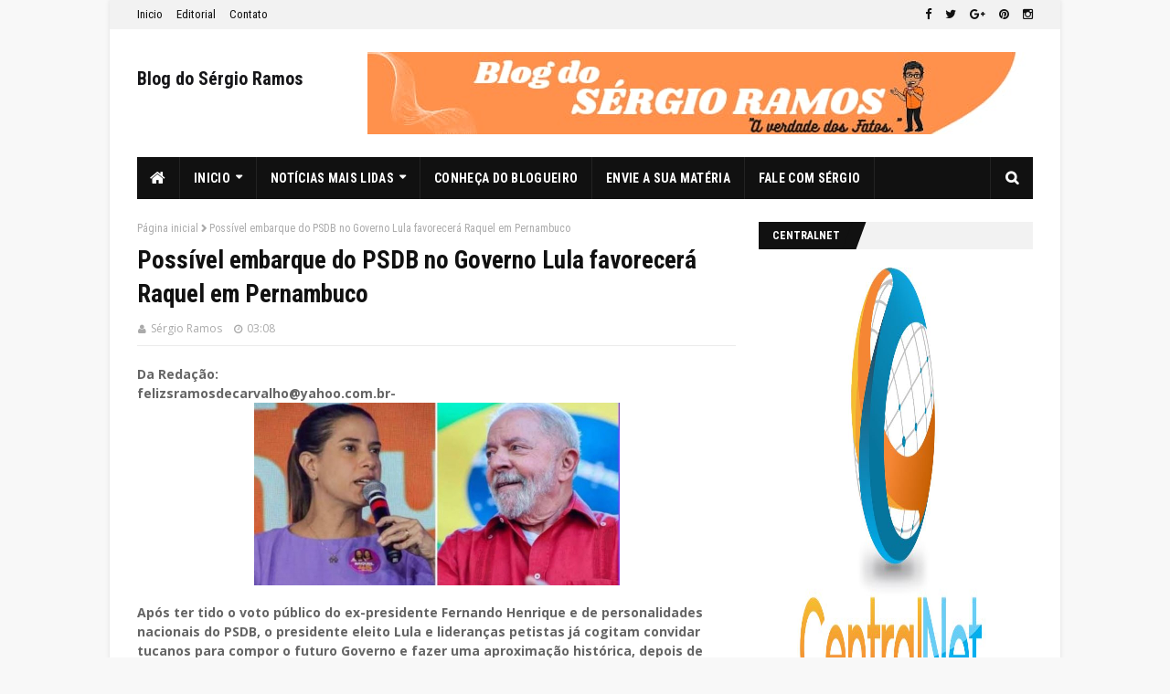

--- FILE ---
content_type: text/html; charset=UTF-8
request_url: http://www.sramos.net/b/stats?style=BLACK_TRANSPARENT&timeRange=ALL_TIME&token=APq4FmBXYRtEpqFKW5swm9ZhnPDd_CPHOi6YlS9HnTVzNnBCbLK3BZUI-9OL70xOP2NXUkCWGbkUO0CrE77mYEmovYorI8BIPA
body_size: 271
content:
{"total":2829952,"sparklineOptions":{"backgroundColor":{"fillOpacity":0.1,"fill":"#000000"},"series":[{"areaOpacity":0.3,"color":"#202020"}]},"sparklineData":[[0,38],[1,39],[2,87],[3,53],[4,49],[5,44],[6,38],[7,40],[8,52],[9,66],[10,63],[11,61],[12,88],[13,64],[14,59],[15,77],[16,66],[17,82],[18,80],[19,90],[20,99],[21,49],[22,67],[23,58],[24,74],[25,52],[26,68],[27,71],[28,73],[29,29]],"nextTickMs":163636}

--- FILE ---
content_type: text/javascript; charset=UTF-8
request_url: http://www.sramos.net/feeds/posts/default?max-results=5&start-index=7&alt=json-in-script&callback=jQuery1124044583060444251776_1768804230259&_=1768804230260
body_size: 9659
content:
// API callback
jQuery1124044583060444251776_1768804230259({"version":"1.0","encoding":"UTF-8","feed":{"xmlns":"http://www.w3.org/2005/Atom","xmlns$openSearch":"http://a9.com/-/spec/opensearchrss/1.0/","xmlns$blogger":"http://schemas.google.com/blogger/2008","xmlns$georss":"http://www.georss.org/georss","xmlns$gd":"http://schemas.google.com/g/2005","xmlns$thr":"http://purl.org/syndication/thread/1.0","id":{"$t":"tag:blogger.com,1999:blog-3599701799799643451"},"updated":{"$t":"2026-01-18T16:52:48.947-08:00"},"title":{"type":"text","$t":"Blog do Sérgio Ramos"},"subtitle":{"type":"html","$t":""},"link":[{"rel":"http://schemas.google.com/g/2005#feed","type":"application/atom+xml","href":"http:\/\/www.sramos.net\/feeds\/posts\/default"},{"rel":"self","type":"application/atom+xml","href":"http:\/\/www.blogger.com\/feeds\/3599701799799643451\/posts\/default?alt=json-in-script\u0026start-index=7\u0026max-results=5"},{"rel":"alternate","type":"text/html","href":"http:\/\/www.sramos.net\/"},{"rel":"hub","href":"http://pubsubhubbub.appspot.com/"},{"rel":"previous","type":"application/atom+xml","href":"http:\/\/www.blogger.com\/feeds\/3599701799799643451\/posts\/default?alt=json-in-script\u0026start-index=2\u0026max-results=5"},{"rel":"next","type":"application/atom+xml","href":"http:\/\/www.blogger.com\/feeds\/3599701799799643451\/posts\/default?alt=json-in-script\u0026start-index=12\u0026max-results=5"}],"author":[{"name":{"$t":"Sérgio Ramos"},"uri":{"$t":"http:\/\/www.blogger.com\/profile\/10380871267940120825"},"email":{"$t":"noreply@blogger.com"},"gd$image":{"rel":"http://schemas.google.com/g/2005#thumbnail","width":"24","height":"32","src":"\/\/blogger.googleusercontent.com\/img\/b\/R29vZ2xl\/AVvXsEi6jU0zuacX1B5G6sayCjULnIm6dDbkOcmkifihdxXvrsn4qiaoYKcjpKtwANIDaULvRXxA4I_TodHJuZ1xEESMD7vEjPTly4eJK-PwiBG3NlB3J-w4ylcFfa6etwIa\/s220\/Screenshot_20220201-103910-1.jpg"}}],"generator":{"version":"7.00","uri":"http://www.blogger.com","$t":"Blogger"},"openSearch$totalResults":{"$t":"8340"},"openSearch$startIndex":{"$t":"7"},"openSearch$itemsPerPage":{"$t":"5"},"entry":[{"id":{"$t":"tag:blogger.com,1999:blog-3599701799799643451.post-6177473101656533796"},"published":{"$t":"2026-01-14T07:36:16.949-08:00"},"updated":{"$t":"2026-01-14T07:44:22.967-08:00"},"title":{"type":"text","$t":"Para Beth Goulart, interpretar Maria é celebrar a força do feminino e a devoção cristã"},"content":{"type":"html","$t":"\u003Cb\u003EDa Redação\u0026nbsp;\u003C\/b\u003E\u003Cdiv\u003E\u003Cb\u003Efelizsramosdecarvalho@yahoo.com.br-\u003C\/b\u003E\u003C\/div\u003E\u003Cdiv\u003E\u003Cdiv\u003E\n  \u003Ca href=\"https:\/\/blogger.googleusercontent.com\/img\/a\/AVvXsEgiw4bcrnRZzfhaAOueKJg8IZSedZ9qKkzuTSeVFDTJQEsrRWJllfBfSGzATB2xFKRbRQaBWUeRkK8hxzqyr-lgB-unp1F8Dd1q4l3di5aJQBL8H_rBSzCs23IJ9oJGQUNJ0urh9AK9tPnxd0Bto5zr912zhxeodzlginz7tJnrCDDrlGsFig6MZGV9rg\"\u003E\n    \u003Cimg border=\"0\" src=\"https:\/\/blogger.googleusercontent.com\/img\/a\/AVvXsEgiw4bcrnRZzfhaAOueKJg8IZSedZ9qKkzuTSeVFDTJQEsrRWJllfBfSGzATB2xFKRbRQaBWUeRkK8hxzqyr-lgB-unp1F8Dd1q4l3di5aJQBL8H_rBSzCs23IJ9oJGQUNJ0urh9AK9tPnxd0Bto5zr912zhxeodzlginz7tJnrCDDrlGsFig6MZGV9rg\" width=\"400\"\u003E\n  \u003C\/a\u003E\n\u003C\/div\u003E\u003Cdiv\u003E\u003Cb\u003E\u003Cbr\u003E\u003C\/b\u003E\u003C\/div\u003E\u003Cdiv\u003E\u003Cb\u003E\"Um chamado de amor.\"\u0026nbsp; É assim que Beth Goulart define o desafio de interpretar Maria na Paixão de Cristo de Nova Jerusalém 2026. Ela conta que viver Maria é uma oportunidade de unir arte e espiritualidade, celebrando a força do feminino e a devoção cristã.\u003C\/b\u003E\u003C\/div\u003E\u003Cdiv\u003E\u003Cb\u003E\u003Cbr\u003E\u003C\/b\u003E\u003C\/div\u003E\u003Cdiv\u003E\u003Cb\u003EEm meio aos cenários monumentais da cidade-teatro, a atriz participou esta semana das gravações dos filmes promocionais do espetáculo e revelou que usará suas referências como mãe, avó e o legado de sua própria mãe para compor essa figura tão emblemática.\u003C\/b\u003E\u003C\/div\u003E\u003Cdiv\u003E\u003Cb\u003E\u003Cbr\u003E\u003C\/b\u003E\u003C\/div\u003E\u003Cdiv\u003E\u003Cb\u003EPara Beth Goulart, estrear no palco itinerante de Nova Jerusalém será uma experiência única, maravilhosa e inesquecível.\u0026nbsp; “Ter o céu como testemunha, sentir a energia da terra e das estrelas ao nosso lado, torna tudo um momento único de comunhão com a espiritualidade.”\u003C\/b\u003E\u003C\/div\u003E\u003Cdiv\u003E\u003Cdiv\u003E\n  \u003Ca href=\"https:\/\/blogger.googleusercontent.com\/img\/a\/AVvXsEhxWn9KnJF75hmQjCvWy18APFtQ5XiIROkHQ3LXyr-e2OkyK_T3F1o6BuI0gjonzjU4IJHrBn5atGhCnPdOnYTwSccJ06oLTeNSO9V7aaakHfnQGMxdiR-TeUnIHqUBswuH4hAj4lj3Gc1SK-8OB27fe8zsZVBnca4DEPeJGQK-km8Adi6uUt2sngk2_g\"\u003E\n    \u003Cimg border=\"0\" src=\"https:\/\/blogger.googleusercontent.com\/img\/a\/AVvXsEhxWn9KnJF75hmQjCvWy18APFtQ5XiIROkHQ3LXyr-e2OkyK_T3F1o6BuI0gjonzjU4IJHrBn5atGhCnPdOnYTwSccJ06oLTeNSO9V7aaakHfnQGMxdiR-TeUnIHqUBswuH4hAj4lj3Gc1SK-8OB27fe8zsZVBnca4DEPeJGQK-km8Adi6uUt2sngk2_g\" width=\"400\"\u003E\n  \u003C\/a\u003E\n\u003C\/div\u003E\u003Cb\u003EBeth Goulart e Dudu Azevedo MARIA E JESUS 1\u003C\/b\u003E\u003C\/div\u003E\u003Cdiv\u003E\u003Cb\u003E\u003Cbr\u003E\u003C\/b\u003E\u003C\/div\u003E\u003Cdiv\u003E\u003Cb\u003EAo lado de Dudu Azevedo (Jesus), Beth promete uma entrega emocionante sob o céu de Pernambuco.\u0026nbsp; Também estarão no espetáculo Marcelo Serrado (Pilatos) e Carlo Porto (Herodes).\u003C\/b\u003E\u003C\/div\u003E\u003Cdiv\u003E\u003Cb\u003E\u003Cbr\u003E\u003C\/b\u003E\u003C\/div\u003E\u003Cdiv\u003E\u003Cb\u003EA temporada 2026 da Paixão de Cristo de Nova Jerusalém será realizada de 28 de março a 4 de abril, em Fazenda Nova. Os ingressos já estão disponíveis e podem ser adquiridos no site oficial do evento www.novajerusalem.com.br.\u003C\/b\u003E\u003C\/div\u003E\u003C\/div\u003E\u003Cdiv\u003E\u003Cb\u003E\u003Cbr\u003E\u003C\/b\u003E\u003C\/div\u003E\u003Cdiv\u003E\u003Cb\u003EFonte: Mauro Gomes\u0026nbsp;\u003C\/b\u003E\u003C\/div\u003E\u003Cdiv\u003E\u003Cb\u003E14, de janeiro de 2026\u003C\/b\u003E\u003C\/div\u003E\u003Cdiv\u003E\u003Cb\u003EPor Sérgio Ramos\/Locutor e Blogueiro\u0026nbsp;\u003C\/b\u003E\u003C\/div\u003E\u003Cdiv\u003E\u003Cbr\u003E\u003C\/div\u003E"},"link":[{"rel":"replies","type":"application/atom+xml","href":"http:\/\/www.sramos.net\/feeds\/6177473101656533796\/comments\/default","title":"Postar comentários"},{"rel":"replies","type":"text/html","href":"http:\/\/www.sramos.net\/2026\/01\/para-beth-goulart-interpretar-maria-e.html#comment-form","title":"0 Comentários"},{"rel":"edit","type":"application/atom+xml","href":"http:\/\/www.blogger.com\/feeds\/3599701799799643451\/posts\/default\/6177473101656533796"},{"rel":"self","type":"application/atom+xml","href":"http:\/\/www.blogger.com\/feeds\/3599701799799643451\/posts\/default\/6177473101656533796"},{"rel":"alternate","type":"text/html","href":"http:\/\/www.sramos.net\/2026\/01\/para-beth-goulart-interpretar-maria-e.html","title":"Para Beth Goulart, interpretar Maria é celebrar a força do feminino e a devoção cristã"}],"author":[{"name":{"$t":"Sérgio Ramos"},"uri":{"$t":"http:\/\/www.blogger.com\/profile\/10380871267940120825"},"email":{"$t":"noreply@blogger.com"},"gd$image":{"rel":"http://schemas.google.com/g/2005#thumbnail","width":"24","height":"32","src":"\/\/blogger.googleusercontent.com\/img\/b\/R29vZ2xl\/AVvXsEi6jU0zuacX1B5G6sayCjULnIm6dDbkOcmkifihdxXvrsn4qiaoYKcjpKtwANIDaULvRXxA4I_TodHJuZ1xEESMD7vEjPTly4eJK-PwiBG3NlB3J-w4ylcFfa6etwIa\/s220\/Screenshot_20220201-103910-1.jpg"}}],"media$thumbnail":{"xmlns$media":"http://search.yahoo.com/mrss/","url":"https:\/\/blogger.googleusercontent.com\/img\/a\/AVvXsEgiw4bcrnRZzfhaAOueKJg8IZSedZ9qKkzuTSeVFDTJQEsrRWJllfBfSGzATB2xFKRbRQaBWUeRkK8hxzqyr-lgB-unp1F8Dd1q4l3di5aJQBL8H_rBSzCs23IJ9oJGQUNJ0urh9AK9tPnxd0Bto5zr912zhxeodzlginz7tJnrCDDrlGsFig6MZGV9rg=s72-c","height":"72","width":"72"},"thr$total":{"$t":"0"}},{"id":{"$t":"tag:blogger.com,1999:blog-3599701799799643451.post-8212196241347022647"},"published":{"$t":"2026-01-13T16:59:28.874-08:00"},"updated":{"$t":"2026-01-13T16:59:40.623-08:00"},"title":{"type":"text","$t":"Vertente do Lério atualiza Lei Orgânica e reforça ingresso por concurso"},"content":{"type":"html","$t":"\u003Cb\u003EDo PORTAL DA CIDADE SURUBIM\u0026nbsp;\u003C\/b\u003E\u003Cdiv\u003E\u003Cb\u003Efelizsramosdecarvalho@yahoo.com.br-\u003C\/b\u003E\u003C\/div\u003E\u003Cdiv\u003E\u003Cdiv class=\"separator\" style=\"clear: both; text-align: center;\"\u003E\n  \u003Ca href=\"https:\/\/blogger.googleusercontent.com\/img\/a\/AVvXsEhNSkARjm_FM5-M8ZUJMkGtKDrnPx0B5Xeb6ziokSLn48WhrJ-AHZ9AxK2rBwO9INPmRFP_CHvS98pom3LYUiAxWD5530P9RPHjsa1QOxrJfoWkFT8Pl5DGk5xpYAJk6NOqPf520hTk349E92TNvZXNvCtKx84IGj9Bpx6pHOXZIn4KIuVdSf_X3c2emQ\" imageanchor=\"1\" style=\"margin-left: 1em; margin-right: 1em;\"\u003E\n    \u003Cimg border=\"0\"   src=\"https:\/\/blogger.googleusercontent.com\/img\/a\/AVvXsEhNSkARjm_FM5-M8ZUJMkGtKDrnPx0B5Xeb6ziokSLn48WhrJ-AHZ9AxK2rBwO9INPmRFP_CHvS98pom3LYUiAxWD5530P9RPHjsa1QOxrJfoWkFT8Pl5DGk5xpYAJk6NOqPf520hTk349E92TNvZXNvCtKx84IGj9Bpx6pHOXZIn4KIuVdSf_X3c2emQ\" width=\"400\"\u003E\n  \u003C\/a\u003E\n\u003C\/div\u003E\u003Cb\u003EVertente do Lério passa a contar com nova Lei Orgânica (Foto: Prefeitura)\u003C\/b\u003E\u003C\/div\u003E\u003Cdiv\u003E\u003Ch4 class=\"news-item--subtitle grey-text text-darken-2\" itemprop=\"alternativeHeadline\"\u003ENova Lei Orgânica Municipal nº 03-2025 foi publicada no Diário Oficial e estabelece regras mais claras para o serviço público\u003C\/h4\u003E\u003Cdiv class=\"news-img--slick slick-initialized slick-slider\"\u003E\u003Cdiv aria-live=\"polite\" class=\"slick-list draggable\"\u003E\u003Cdiv class=\"slick-track\" role=\"listbox\"\u003E\u003Cdiv class=\"slick-slide slick-current slick-active\" data-slick-index=\"0\" aria-hidden=\"false\" tabindex=\"-1\" role=\"option\" aria-describedby=\"slick-slide00\"\u003E\u003Cdiv class=\"news-img\"\u003E\u003Cb\u003E\u003Ca href=\"https:\/\/image.portaldacidade.com\/unsafe\/https:\/\/bucket.portaldacidade.com\/surubim.portaldacidade.com\/img\/news\/2026-01\/vertente-do-lerio-atualiza-lei-organica-e-reforca-ingresso-por-concurso-6966517715a7d.png\" data-fancybox=\"gallery\" title=\"Vertente do Lério passa a contar com a nova Lei Orgânica Municipal\" tabindex=\"0\"\u003E\u003C\/a\u003E\u003C\/b\u003E\u003C\/div\u003E\u003C\/div\u003E\u003C\/div\u003E\u003C\/div\u003E\u003C\/div\u003E\u003Cdiv class=\"news-story\" itemprop=\"articleBody\"\u003E\u003Cp\u003E\u003Cb\u003EO município de Vertente do Lério deu um passo importante para o fortalecimento da legalidade e da organização administrativa com a publicação da nova Lei Orgânica Municipal nº 03-2025. O texto, que reformula a Lei Orgânica do Município, foi divulgado no Diário Oficial dos Municípios da Amupe nesta segunda-feira (12 de janeiro) e passa a funcionar como a principal norma de regência da administração pública local.\u003C\/b\u003E\u003C\/p\u003E\u003Cp\u003E\u003Cb\u003EA Lei Orgânica Municipal é considerada a “Constituição” do município. É ela que define as regras fundamentais para o funcionamento dos Poderes Executivo e Legislativo, além de estabelecer direitos, deveres e diretrizes para a organização administrativa, o planejamento urbano, as políticas públicas e a participação popular, sempre em consonância com a Constituição Federal e a Constituição do Estado de Pernambuco.\u003C\/b\u003E\u003C\/p\u003E\u003Cdiv class=\"square-banner\"\u003E\u003Cdiv class=\"center-publi no-margin-bottom\"\u003E\u003Cdiv class=\"line\"\u003E\u003C\/div\u003E\u003C\/div\u003E\u003C\/div\u003E\u003Cp\u003E\u003Cb\u003EA nova Lei foi aprovada em dois turnos pela Câmara Municipal de Vertente do Lério. De caráter constitucional e genérico, o texto reúne princípios que orientam a vida administrativa e social do município, tendo como objetivo o bem-estar coletivo, o progresso e o desenvolvimento local.\u003C\/b\u003E\u003C\/p\u003E\u003Cp\u003E\u003Cb\u003E\u003Ca href=\"https:\/\/image.portaldacidade.com\/unsafe\/842x0\/https:\/\/bucket.portaldacidade.com\/surubim.portaldacidade.com\/img\/news\/editor\/editor-69665153f2b83.png\" data-fancybox=\"gallery\" class=\"fancy\" id=\"linkFancy1\"\u003E\u003Cimg src=\"https:\/\/image.portaldacidade.com\/unsafe\/842x0\/https:\/\/bucket.portaldacidade.com\/surubim.portaldacidade.com\/img\/news\/editor\/editor-69665153f2b83.png\" class=\"image1 loading\" data-was-processed=\"true\"\u003E\u003C\/a\u003E\u003Cbr\u003E\u003C\/b\u003E\u003C\/p\u003E\u003Cp\u003E\u003Cb\u003EIngresso nos cargos públicos\u003C\/b\u003E\u003C\/p\u003E\u003Cp\u003E\u003Cb\u003EEntre os principais destaques da nova redação está o reforço às regras de acesso aos cargos públicos. A Lei Orgânica passa a deixar expresso que o ingresso no serviço público municipal deve ocorrer exclusivamente por meio de concurso público, em conformidade com o artigo 37 da Constituição Federal. A medida fortalece princípios como igualdade de oportunidades, impessoalidade, mérito e transparência na administração pública.\u003C\/b\u003E\u003C\/p\u003E\u003Cp\u003E\u003Cb\u003EO texto também estabelece que a criação de cargos, funções ou empregos públicos, assim como a definição do regime jurídico e da remuneração dos servidores municipais, somente poderá ocorrer por meio de lei específica de iniciativa do Poder Executivo. Com isso, qualquer ampliação do quadro funcional passa a depender de planejamento prévio, debate legal e respeito às normas administrativas e orçamentárias.\u003C\/b\u003E\u003C\/p\u003E\u003Cp\u003E\u003Cb\u003ENa prática, a atualização da Lei Orgânica não autoriza contratações diretas nem anuncia a abertura imediata de concurso público. No entanto, cria a base jurídica necessária para que o município, futuramente, possa estruturar cargos efetivos e lançar editais, desde que observados os limites orçamentários, a responsabilidade fiscal e as demais exigências legais.\u003C\/b\u003E\u003C\/p\u003E\u003Cp\u003E\u003Cb\u003E\u003Ca href=\"https:\/\/image.portaldacidade.com\/unsafe\/842x0\/https:\/\/bucket.portaldacidade.com\/surubim.portaldacidade.com\/img\/news\/editor\/editor-6966515f070f3.png\" data-fancybox=\"gallery\" class=\"fancy\" id=\"linkFancy2\"\u003E\u003Cimg src=\"https:\/\/image.portaldacidade.com\/unsafe\/842x0\/https:\/\/bucket.portaldacidade.com\/surubim.portaldacidade.com\/img\/news\/editor\/editor-6966515f070f3.png\" class=\"image2 loading\" data-was-processed=\"true\"\u003E\u003C\/a\u003E\u003Cbr\u003E\u003C\/b\u003E\u003C\/p\u003E\u003Cp\u003E\u003Cb\u003ESegurança Jurídica\u003C\/b\u003E\u003C\/p\u003E\u003Cp\u003E\u003Cb\u003ECom a mudança, Vertente do Lério passa a contar com maior segurança jurídica e clareza normativa para organizar seu quadro de servidores, reduzindo a dependência de contratações temporárias ou precárias e fortalecendo uma gestão pública mais eficiente e responsável. A atualização também alinha a administração municipal aos princípios constitucionais da legalidade, impessoalidade, moralidade, publicidade e eficiência.\u003C\/b\u003E\u003C\/p\u003E\u003Cp\u003E\u003Cb\u003EA nova Lei Orgânica terá ainda uma edição popular, que será distribuída nas repartições públicas e entidades representativas da sociedade civil. Além disso, exemplares serão disponibilizados gratuitamente, e o texto completo ficará permanentemente acessível nos sites oficiais dos Poderes Legislativo e Executivo do município.\u003C\/b\u003E\u003C\/p\u003E\u003C\/div\u003E\u003Cdiv class=\"clearfix\"\u003E\u003C\/div\u003E\u003Cdiv class=\"flex-bottom-news\"\u003E\u003Cp class=\"text-md grey-text text-darken-1\"\u003E\u003Cb\u003EFonte:\u0026nbsp;\u003Cspan itemprop=\"author\" itemscope=\"\" itemtype=\"https:\/\/schema.org\/Organization\"\u003ECom informações do Diario Oficial dos Municípios (Amupe)\u003C\/span\u003E\u003C\/b\u003E\u003C\/p\u003E\u003Cp class=\"text-md grey-text text-darken-1\"\u003E\u003Cspan itemprop=\"author\" itemscope=\"\" itemtype=\"https:\/\/schema.org\/Organization\"\u003E\u003Cb\u003E13\/01\/2026\u003C\/b\u003E\u003C\/span\u003E\u003C\/p\u003E\u003Cp class=\"text-md grey-text text-darken-1\"\u003E\u003Cspan itemprop=\"author\" itemscope=\"\" itemtype=\"https:\/\/schema.org\/Organization\"\u003E\u003Cb\u003EPor Sérgio Ramos\/Locutor e Blogueiro\u003C\/b\u003E\u0026nbsp;\u003C\/span\u003E\u003C\/p\u003E\u003C\/div\u003E\u003C\/div\u003E"},"link":[{"rel":"replies","type":"application/atom+xml","href":"http:\/\/www.sramos.net\/feeds\/8212196241347022647\/comments\/default","title":"Postar comentários"},{"rel":"replies","type":"text/html","href":"http:\/\/www.sramos.net\/2026\/01\/vertente-do-lerio-atualiza-lei-organica.html#comment-form","title":"0 Comentários"},{"rel":"edit","type":"application/atom+xml","href":"http:\/\/www.blogger.com\/feeds\/3599701799799643451\/posts\/default\/8212196241347022647"},{"rel":"self","type":"application/atom+xml","href":"http:\/\/www.blogger.com\/feeds\/3599701799799643451\/posts\/default\/8212196241347022647"},{"rel":"alternate","type":"text/html","href":"http:\/\/www.sramos.net\/2026\/01\/vertente-do-lerio-atualiza-lei-organica.html","title":"Vertente do Lério atualiza Lei Orgânica e reforça ingresso por concurso"}],"author":[{"name":{"$t":"Sérgio Ramos"},"uri":{"$t":"http:\/\/www.blogger.com\/profile\/10380871267940120825"},"email":{"$t":"noreply@blogger.com"},"gd$image":{"rel":"http://schemas.google.com/g/2005#thumbnail","width":"24","height":"32","src":"\/\/blogger.googleusercontent.com\/img\/b\/R29vZ2xl\/AVvXsEi6jU0zuacX1B5G6sayCjULnIm6dDbkOcmkifihdxXvrsn4qiaoYKcjpKtwANIDaULvRXxA4I_TodHJuZ1xEESMD7vEjPTly4eJK-PwiBG3NlB3J-w4ylcFfa6etwIa\/s220\/Screenshot_20220201-103910-1.jpg"}}],"media$thumbnail":{"xmlns$media":"http://search.yahoo.com/mrss/","url":"https:\/\/blogger.googleusercontent.com\/img\/a\/AVvXsEhNSkARjm_FM5-M8ZUJMkGtKDrnPx0B5Xeb6ziokSLn48WhrJ-AHZ9AxK2rBwO9INPmRFP_CHvS98pom3LYUiAxWD5530P9RPHjsa1QOxrJfoWkFT8Pl5DGk5xpYAJk6NOqPf520hTk349E92TNvZXNvCtKx84IGj9Bpx6pHOXZIn4KIuVdSf_X3c2emQ=s72-c","height":"72","width":"72"},"thr$total":{"$t":"0"}},{"id":{"$t":"tag:blogger.com,1999:blog-3599701799799643451.post-656874088082566416"},"published":{"$t":"2026-01-12T23:59:00.012-08:00"},"updated":{"$t":"2026-01-12T23:59:10.362-08:00"},"title":{"type":"text","$t":"TRANSPARÊNCIA: MPPE fiscalizará emendas parlamentares em Vertente do Lério e Casinhas "},"content":{"type":"html","$t":"\u003Cb\u003EDa Redação\u0026nbsp;\u003C\/b\u003E\u003Cdiv\u003E\u003Cb\u003Efelizsramosdecarvalho@yahoo.com.br -\u003C\/b\u003E\u003C\/div\u003E\u003Cdiv\u003E\u003Cdiv class=\"separator\" style=\"clear: both; text-align: center;\"\u003E\n  \u003Ca href=\"https:\/\/blogger.googleusercontent.com\/img\/a\/AVvXsEhsfG0qS8AkX1KlKOsrPTztz4rMBocWmtYV2fep6mTBdGPV1wGe5vvKxKpOBL7R7wQaUTKt4CjAkUhPRQOub7k5XkjD9fIy44djLe19OLtJnETWkIM98YZeqFR6hmTanBLw9S9nxccSeJped7j8IvlGy2PYWE80lXsBAL6EqxcdTN2PZEab5EL6_N1xeg\" imageanchor=\"1\" style=\"margin-left: 1em; margin-right: 1em;\"\u003E\n    \u003Cimg border=\"0\"   src=\"https:\/\/blogger.googleusercontent.com\/img\/a\/AVvXsEhsfG0qS8AkX1KlKOsrPTztz4rMBocWmtYV2fep6mTBdGPV1wGe5vvKxKpOBL7R7wQaUTKt4CjAkUhPRQOub7k5XkjD9fIy44djLe19OLtJnETWkIM98YZeqFR6hmTanBLw9S9nxccSeJped7j8IvlGy2PYWE80lXsBAL6EqxcdTN2PZEab5EL6_N1xeg\" width=\"400\"\u003E\n  \u003C\/a\u003E\n\u003C\/div\u003E\u003Cb\u003EFoto: Arquivo do Blog\u003C\/b\u003E\u003C\/div\u003E\u003Cdiv\u003E\u003Ch4 itemprop=\"alternativeHeadline\"\u003EProcedimento do Ministério Público cobra rastreabilidade e controle social; medida também foi adotada no município de Surubim\u003C\/h4\u003E\u003C\/div\u003E\u003Cdiv\u003E\u003Cdiv itemprop=\"articleBody\"\u003E\u003Cp\u003E\u003Cb\u003EO Ministério Público de Pernambuco (MPPE), por meio da 1ª Promotoria de Justiça de Surubim, instaurou procedimentos administrativos para acompanhar e fiscalizar a execução das emendas parlamentares nos municípios de Casinhas e Vertente do Lério, a exemplo do que já aconteceu para Surubim. As medidas foram formalizadas pelas Portarias nº 02268.000.004\/2026 e nº 02268.000.005\/2026, assinadas pela promotora de Justiça, Gabriela Lima Lapenda Figueiroa Calado, em 9 de janeiro de 2026.\u003C\/b\u003E\u003C\/p\u003E\u003Cp\u003E\u003Cb\u003EO mesmo procedimento administrativo também foi instaurado para o município de Surubim, seguindo a mesma linha de fiscalização. No caso de Surubim, a instauração do procedimento foi publicada na edição do Diário Oficial Eletrônico do MPPE da segunda-feira (12 de janeiro). Já os procedimentos referentes aos municípios de Casinhas e Vertente do Lério constam na edição da terça-feira (13), do mesmo veículo oficial.\u003C\/b\u003E\u003C\/p\u003E\u003Cdiv\u003E\u003Cdiv\u003E\u003Cdiv\u003E\u003Cb\u003EContinua depois da publicidade\u003C\/b\u003E\u003C\/div\u003E\u003Cdiv\u003E\u003C\/div\u003E\u003C\/div\u003E\u003C\/div\u003E\u003Cp\u003E\u003Cb\u003ESegundo o MPPE, a iniciativa tem como objetivo assegurar maior transparência, rastreabilidade e controle social na destinação e na aplicação dos recursos públicos oriundos de emendas parlamentares municipais, estaduais e federais.\u0026nbsp;\u003C\/b\u003E\u003C\/p\u003E\u003Cp\u003E\u003Cb\u003EOs procedimentos atendem a determinações recentes do Supremo Tribunal Federal (STF), especialmente no âmbito da ADPF nº 854 e de ações correlatas, que reforçam a necessidade de adoção de mecanismos rígidos de controle sobre a execução das emendas parlamentares, em conformidade com os princípios constitucionais da legalidade, impessoalidade, moralidade, publicidade e eficiência.\u003C\/b\u003E\u003C\/p\u003E\u003Cp\u003E\u003Cb\u003EEntre os pontos centrais está a exigência do cumprimento do artigo 163-A da Constituição Federal, que trata da transparência e da rastreabilidade das despesas públicas. De acordo com o STF, a execução das emendas só pode ocorrer após a comprovação desses requisitos perante os Tribunais de Contas.\u003C\/b\u003E\u003C\/p\u003E\u003Cp\u003E\u003Cb\u003EComo diligência inicial, o MPPE determinou o envio de ofícios às Prefeituras e às Câmaras Municipais de Casinhas, Vertente do Lério e Surubim. Os Legislativos deverão informar normas, critérios de admissibilidade, prazos, mecanismos de análise técnica e formas de transparência adotadas. Já os Executivos municipais deverão prestar informações detalhadas sobre o recebimento, a execução financeira, a abertura de contas específicas, a prestação de contas e a divulgação dos dados no Portal da Transparência.\u003C\/b\u003E\u003C\/p\u003E\u003Cp\u003E\u003Cb\u003EApós a análise das informações, o Ministério Público poderá expedir recomendações formais e orientar ajustes nos procedimentos legislativos e orçamentários, visando à adequação às normas constitucionais e às decisões do STF.\u003C\/b\u003E\u003C\/p\u003E\u003C\/div\u003E\u003Cdiv\u003E\u003Cp\u003E\u003Cb\u003EFonte:\u0026nbsp;\u003Cspan itemprop=\"author\" itemscope=\"\" itemtype=\"https:\/\/schema.org\/Organization\"\u003EPortal da Cidade Surubim\u003C\/span\u003E\u003C\/b\u003E\u003C\/p\u003E\u003Cp\u003E\u003Cspan itemprop=\"author\" itemscope=\"\" itemtype=\"https:\/\/schema.org\/Organization\"\u003E\u003Cb\u003E13, de janeiro de 2026\u003C\/b\u003E\u003C\/span\u003E\u003C\/p\u003E\u003Cp\u003E\u003Cspan itemprop=\"author\" itemscope=\"\" itemtype=\"https:\/\/schema.org\/Organization\"\u003E\u003Cb\u003EPor Sérgio Ramos\/Locutor e Blogueiro\u0026nbsp;\u003C\/b\u003E\u003C\/span\u003E\u003C\/p\u003E\u003C\/div\u003E\u003C\/div\u003E"},"link":[{"rel":"replies","type":"application/atom+xml","href":"http:\/\/www.sramos.net\/feeds\/656874088082566416\/comments\/default","title":"Postar comentários"},{"rel":"replies","type":"text/html","href":"http:\/\/www.sramos.net\/2026\/01\/transparencia-mppe-fiscalizara-emendas.html#comment-form","title":"0 Comentários"},{"rel":"edit","type":"application/atom+xml","href":"http:\/\/www.blogger.com\/feeds\/3599701799799643451\/posts\/default\/656874088082566416"},{"rel":"self","type":"application/atom+xml","href":"http:\/\/www.blogger.com\/feeds\/3599701799799643451\/posts\/default\/656874088082566416"},{"rel":"alternate","type":"text/html","href":"http:\/\/www.sramos.net\/2026\/01\/transparencia-mppe-fiscalizara-emendas.html","title":"TRANSPARÊNCIA: MPPE fiscalizará emendas parlamentares em Vertente do Lério e Casinhas "}],"author":[{"name":{"$t":"Sérgio Ramos"},"uri":{"$t":"http:\/\/www.blogger.com\/profile\/10380871267940120825"},"email":{"$t":"noreply@blogger.com"},"gd$image":{"rel":"http://schemas.google.com/g/2005#thumbnail","width":"24","height":"32","src":"\/\/blogger.googleusercontent.com\/img\/b\/R29vZ2xl\/AVvXsEi6jU0zuacX1B5G6sayCjULnIm6dDbkOcmkifihdxXvrsn4qiaoYKcjpKtwANIDaULvRXxA4I_TodHJuZ1xEESMD7vEjPTly4eJK-PwiBG3NlB3J-w4ylcFfa6etwIa\/s220\/Screenshot_20220201-103910-1.jpg"}}],"media$thumbnail":{"xmlns$media":"http://search.yahoo.com/mrss/","url":"https:\/\/blogger.googleusercontent.com\/img\/a\/AVvXsEhsfG0qS8AkX1KlKOsrPTztz4rMBocWmtYV2fep6mTBdGPV1wGe5vvKxKpOBL7R7wQaUTKt4CjAkUhPRQOub7k5XkjD9fIy44djLe19OLtJnETWkIM98YZeqFR6hmTanBLw9S9nxccSeJped7j8IvlGy2PYWE80lXsBAL6EqxcdTN2PZEab5EL6_N1xeg=s72-c","height":"72","width":"72"},"thr$total":{"$t":"0"}},{"id":{"$t":"tag:blogger.com,1999:blog-3599701799799643451.post-8302966339276798911"},"published":{"$t":"2026-01-12T07:03:20.240-08:00"},"updated":{"$t":"2026-01-12T07:03:33.152-08:00"},"title":{"type":"text","$t":"Proposta do Tribunal de Justiça prevê extinção do Juizado Especial de Surubim"},"content":{"type":"html","$t":"\u003Cb\u003EDo PORTAL DA CIDADE SURUBIM\u0026nbsp;\u003C\/b\u003E\u003Cdiv\u003E\u003Cb\u003Efelizsramosdecarvalho@yahoo.com.br-\u003C\/b\u003E\u003C\/div\u003E\u003Cdiv\u003E\u003Cdiv class=\"separator\" style=\"clear: both; text-align: center;\"\u003E\n  \u003Ca href=\"https:\/\/blogger.googleusercontent.com\/img\/a\/AVvXsEjiEJQz_wcI_rT_GGk7cZJn70-XqrvfgYnHDQivGPxhMs-Jjp0V8ymqQZFMApbDSD_eOjYaER57BARvOwFMlz4rn1xd64-YqBcQ4dN_YUXKKNbrUhHhAzWvL8cFqmmNgYNpA9Y_owGbhKulI11Y_BfMpM7J5nrHRfi8rSFA78qhRJ03xooXpgJYVq_trg\" imageanchor=\"1\" style=\"margin-left: 1em; margin-right: 1em;\"\u003E\n    \u003Cimg border=\"0\"   src=\"https:\/\/blogger.googleusercontent.com\/img\/a\/AVvXsEjiEJQz_wcI_rT_GGk7cZJn70-XqrvfgYnHDQivGPxhMs-Jjp0V8ymqQZFMApbDSD_eOjYaER57BARvOwFMlz4rn1xd64-YqBcQ4dN_YUXKKNbrUhHhAzWvL8cFqmmNgYNpA9Y_owGbhKulI11Y_BfMpM7J5nrHRfi8rSFA78qhRJ03xooXpgJYVq_trg\" width=\"400\"\u003E\n  \u003C\/a\u003E\n\u003C\/div\u003E\u003Cdiv\u003E\u003Cb\u003EFoto: Portal da Cidade Surubim\u003C\/b\u003E\u003C\/div\u003E\u003Cdiv\u003E\u003Cb\u003E\u003Cbr\u003E\u003C\/b\u003E\u003C\/div\u003E\u003Cdiv\u003E\u003Cb\u003EProjeto pode transferir ações para Limoeiro e alterar estrutura que garante acesso rápido à Justiça na região.\u003C\/b\u003E\u003C\/div\u003E\u003Cdiv\u003E\u003Cb\u003E\u003Cbr\u003E\u003C\/b\u003E\u003C\/div\u003E\u003Cdiv\u003E\u003Cb\u003EA possível extinção do Juizado Especial Cível, das Relações de Consumo e Criminal da Comarca de Surubim passou a integrar formalmente a pauta do Tribunal de Justiça de Pernambuco (TJPE). A medida está prevista no Projeto de Resolução nº 37\/2025, que trata da transformação de unidades judiciárias no Estado, com base nos princípios constitucionais da eficiência administrativa e da racionalidade econômica.\u003C\/b\u003E\u003C\/div\u003E\u003Cdiv\u003E\u003Cb\u003E\u003Cbr\u003E\u003C\/b\u003E\u003C\/div\u003E\u003Cdiv\u003E\u003Cb\u003EO Portal da Cidade Surubim teve acesso à íntegra da proposta e à documentação que detalha as mudanças estruturais pretendidas pelo Tribunal. Conforme o texto do projeto, o Juizado Especial de Surubim será transformado em 2ª Vara Criminal da Comarca de Gravatá. Com isso, a atual Vara Criminal de Gravatá passará a ser denominada 1ª Vara Criminal.\u003C\/b\u003E\u003C\/div\u003E\u003Cdiv\u003E\u003Cb\u003E\u003Cbr\u003E\u003C\/b\u003E\u003C\/div\u003E\u003Cdiv\u003E\u003Cb\u003EDe acordo com o artigo 1º da resolução, os processos cíveis atualmente em tramitação no Juizado de Surubim — que atende os municípios de Surubim, Casinhas e Vertente do Lério — passarão a ser de competência do Juizado Especial Cível e das Relações de Consumo da Comarca de Limoeiro. Já os feitos criminais do Juizado de Surubim serão redistribuídos para a Vara Criminal da própria Comarca de Surubim.\u003C\/b\u003E\u003C\/div\u003E\u003Cdiv\u003E\u003Cb\u003E\u003Cbr\u003E\u003C\/b\u003E\u003C\/div\u003E\u003Cdiv\u003E\u003Cb\u003EO projeto estabelece ainda que caberá à Presidência do Tribunal de Justiça disciplinar, por meio de ato específico, a redistribuição dos processos decorrentes da transformação, bem como efetivar a instalação da 2ª Vara Criminal da Comarca de Gravatá. A resolução só entra em vigor após essa instalação formal.\u003C\/b\u003E\u003C\/div\u003E\u003Cdiv\u003E\u003Cb\u003E\u003Cbr\u003E\u003C\/b\u003E\u003C\/div\u003E\u003Cdiv\u003E\u003Cb\u003ENa justificativa apresentada, o TJPE argumenta que a proposta busca “a melhor alocação dos recursos institucionais” e a “melhor distribuição da força de trabalho”, considerando dados de movimentação processual. Segundo o Tribunal, a Vara Criminal da Comarca de Gravatá apresentou, nos últimos três anos, uma média de 1.258 processos criminais por ano, considerada a maior distribuição criminal do Estado. Em contrapartida, o Juizado Especial Criminal de Surubim é apontado, no documento, como a unidade com menor distribuição entre os juizados criminais.\u003C\/b\u003E\u003C\/div\u003E\u003Cdiv\u003E\u003Cb\u003E\u003Cbr\u003E\u003C\/b\u003E\u003C\/div\u003E\u003Cdiv\u003E\u003Cb\u003EEntretanto, dados de distribuição processual mais recentes indicam que, apenas em 2025, o Juizado Especial Cível e das Relações de Consumo de Surubim, que atende três municípios, registrou 728 novos casos, número proporcionalmente superior ao de outras unidades do Estado. No mesmo período, o Juizado de Limoeiro contabilizou 2.091 novos processos, atendendo atualmente 18 municípios.\u003C\/b\u003E\u003C\/div\u003E\u003Cdiv\u003E\u003Cdiv class=\"separator\" style=\"clear: both; text-align: center;\"\u003E\n  \u003Ca href=\"https:\/\/blogger.googleusercontent.com\/img\/a\/AVvXsEhy59DUa9GFZ20-2sPqijlC-B0_8_p3m0c2k7TNOp35zWKiGhc9rYP85c0FG88L4HGND94LbtbhHOAwi84euA_RSTBP-FrO-agnvrNn4Y-QPE7mczb--5s6uTuXnSjpnjqWOdQ9O-0zoYeE5WPZGS6r_d60Wrs_J3Er7HnxbXKdxjuBrvstnLQ7G2jgUQ\" imageanchor=\"1\" style=\"margin-left: 1em; margin-right: 1em;\"\u003E\n    \u003Cimg border=\"0\"   src=\"https:\/\/blogger.googleusercontent.com\/img\/a\/AVvXsEhy59DUa9GFZ20-2sPqijlC-B0_8_p3m0c2k7TNOp35zWKiGhc9rYP85c0FG88L4HGND94LbtbhHOAwi84euA_RSTBP-FrO-agnvrNn4Y-QPE7mczb--5s6uTuXnSjpnjqWOdQ9O-0zoYeE5WPZGS6r_d60Wrs_J3Er7HnxbXKdxjuBrvstnLQ7G2jgUQ\" width=\"400\"\u003E\n  \u003C\/a\u003E\n\u003C\/div\u003E\u003Cb\u003E\u003Cbr\u003E\u003C\/b\u003E\u003C\/div\u003E\u003Cdiv\u003E\u003Cb\u003EAtuação do Juizado Especial de Surubim\u003C\/b\u003E\u003C\/div\u003E\u003Cdiv\u003E\u003Cb\u003E\u003Cbr\u003E\u003C\/b\u003E\u003C\/div\u003E\u003Cdiv\u003E\u003Cb\u003EInaugurado em 21 de outubro de 2021, o Juizado Especial de Surubim foi criado com o objetivo de ampliar o acesso da população à Justiça de forma mais rápida e simplificada. A unidade permite o ajuizamento de ações de até 20 salários mínimos sem a\u003C\/b\u003E\u003C\/div\u003E\u003Cdiv\u003E\u003Cb\u003Eobrigatoriedade de advogado, além de atuar em causas cíveis, relações de consumo e Termos Circunstanciados de Ocorrência (TCOs), relacionados a crimes de menor potencial ofensivo.\u003C\/b\u003E\u003C\/div\u003E\u003Cdiv\u003E\u003Cb\u003E\u003Cbr\u003E\u003C\/b\u003E\u003C\/div\u003E\u003Cdiv\u003E\u003Cb\u003EO Juizado desempenha também papel relevante na resolução de conflitos que não avançam em instâncias administrativas, como o Procon, assegurando decisões judiciais com força legal e reduzindo significativamente o tempo de tramitação dos processos, que seguem rito sumaríssimo.\u003C\/b\u003E\u003C\/div\u003E\u003Cdiv\u003E\u003Cb\u003E\u003Cbr\u003E\u003C\/b\u003E\u003C\/div\u003E\u003Cdiv\u003E\u003Cb\u003EOutro aspecto destacado é o desempenho institucional da unidade. Em pouco mais de três anos de funcionamento, o Juizado Especial de Surubim recebeu o Selo Ouro e o Selo Diamante, certificações concedidas pelo Conselho Nacional de Justiça (CNJ), em reconhecimento à produtividade, organização e eficiência na prestação jurisdicional.\u003C\/b\u003E\u003C\/div\u003E\u003Cdiv\u003E\u003Cb\u003E\u003Cbr\u003E\u003C\/b\u003E\u003C\/div\u003E\u003Cdiv\u003E\u003Cb\u003EO Portal também teve acesso a informações de que o próprio Tribunal de Justiça avaliou a ampliação da circunscrição do Juizado de Surubim, com a incorporação de municípios como Bom Jardim, Orobó, João Alfredo, Salgadinho, Santa Maria do Cambucá e Frei Miguelinho. A medida poderia desafogar os Juizados de Limoeiro e Santa Cruz do Capibaribe e aproximar o Judiciário da população dessas cidades, mas não chegou a ser implementada.\u003C\/b\u003E\u003C\/div\u003E\u003Cdiv\u003E\u003Cb\u003E\u003Cbr\u003E\u003C\/b\u003E\u003C\/div\u003E\u003Cdiv\u003E\u003Cb\u003EPróximas etapas\u003C\/b\u003E\u003C\/div\u003E\u003Cdiv\u003E\u003Cb\u003E\u003Cbr\u003E\u003C\/b\u003E\u003C\/div\u003E\u003Cdiv\u003E\u003Cb\u003EO Projeto de Resolução nº 37\/2025 ainda será apreciado pelo Pleno do Tribunal de Justiça de Pernambuco. Caso aprovado, seguirá para análise da Assembleia Legislativa de Pernambuco (Alepe).\u003C\/b\u003E\u003C\/div\u003E\u003Cdiv\u003E\u003Cb\u003E\u003Cbr\u003E\u003C\/b\u003E\u003C\/div\u003E\u003Cdiv\u003E\u003Cb\u003EDiante dos impactos diretos que a proposta pode gerar no acesso à Justiça na região, cresce a expectativa de que a sociedade civil organizada e entidades como a Ordem dos Advogados do Brasil (OAB), o Ministério Público de Pernambuco (MPPE), a Defensoria Pública, além de gestores municipais, vereadores e deputados estaduais, se mobilizem e se posicionem contrariamente à extinção do Juizado Especial de Surubim.\u003C\/b\u003E\u003C\/div\u003E\u003Cdiv\u003E\u003Cb\u003E\u003Cbr\u003E\u003C\/b\u003E\u003C\/div\u003E\u003Cdiv\u003E\u003Cb\u003E12\/01\/2026\u003C\/b\u003E\u003C\/div\u003E\u003C\/div\u003E\u003Cdiv\u003E\u003Cb\u003EPor Sérgio Ramos\/Locutor e Blogueiro\u0026nbsp;\u003C\/b\u003E\u003C\/div\u003E"},"link":[{"rel":"replies","type":"application/atom+xml","href":"http:\/\/www.sramos.net\/feeds\/8302966339276798911\/comments\/default","title":"Postar comentários"},{"rel":"replies","type":"text/html","href":"http:\/\/www.sramos.net\/2026\/01\/proposta-do-tribunal-de-justica-preve.html#comment-form","title":"0 Comentários"},{"rel":"edit","type":"application/atom+xml","href":"http:\/\/www.blogger.com\/feeds\/3599701799799643451\/posts\/default\/8302966339276798911"},{"rel":"self","type":"application/atom+xml","href":"http:\/\/www.blogger.com\/feeds\/3599701799799643451\/posts\/default\/8302966339276798911"},{"rel":"alternate","type":"text/html","href":"http:\/\/www.sramos.net\/2026\/01\/proposta-do-tribunal-de-justica-preve.html","title":"Proposta do Tribunal de Justiça prevê extinção do Juizado Especial de Surubim"}],"author":[{"name":{"$t":"Sérgio Ramos"},"uri":{"$t":"http:\/\/www.blogger.com\/profile\/10380871267940120825"},"email":{"$t":"noreply@blogger.com"},"gd$image":{"rel":"http://schemas.google.com/g/2005#thumbnail","width":"24","height":"32","src":"\/\/blogger.googleusercontent.com\/img\/b\/R29vZ2xl\/AVvXsEi6jU0zuacX1B5G6sayCjULnIm6dDbkOcmkifihdxXvrsn4qiaoYKcjpKtwANIDaULvRXxA4I_TodHJuZ1xEESMD7vEjPTly4eJK-PwiBG3NlB3J-w4ylcFfa6etwIa\/s220\/Screenshot_20220201-103910-1.jpg"}}],"media$thumbnail":{"xmlns$media":"http://search.yahoo.com/mrss/","url":"https:\/\/blogger.googleusercontent.com\/img\/a\/AVvXsEjiEJQz_wcI_rT_GGk7cZJn70-XqrvfgYnHDQivGPxhMs-Jjp0V8ymqQZFMApbDSD_eOjYaER57BARvOwFMlz4rn1xd64-YqBcQ4dN_YUXKKNbrUhHhAzWvL8cFqmmNgYNpA9Y_owGbhKulI11Y_BfMpM7J5nrHRfi8rSFA78qhRJ03xooXpgJYVq_trg=s72-c","height":"72","width":"72"},"thr$total":{"$t":"0"}},{"id":{"$t":"tag:blogger.com,1999:blog-3599701799799643451.post-647834990979166932"},"published":{"$t":"2026-01-11T21:45:37.671-08:00"},"updated":{"$t":"2026-01-11T21:45:48.546-08:00"},"title":{"type":"text","$t":"Wagner Moura é eleito Melhor Ator na categoria Drama do Globo de Ouro"},"content":{"type":"html","$t":"\u003Cb\u003EDo BLOG DANTAS BARRETO\u0026nbsp;\u003C\/b\u003E\u003Cdiv\u003E\u003Cb\u003Efelizsramosdecarvalho@yahoo.com.br-\u003C\/b\u003E\u003C\/div\u003E\u003Cdiv\u003E\u003Cdiv class=\"separator\" style=\"clear: both; text-align: center;\"\u003E\n  \u003Ca href=\"https:\/\/blogger.googleusercontent.com\/img\/a\/AVvXsEg5H9kvoBAJ_ECcJm2nypAuAr6GjJiz2VMa_hC2EBbt7fd9jB0eeoFjKqoUpX3sDRaw-ySkjtuhz7Y2ecIrB3hwlh8_HpQDD4Dj1t9QLVgiZGBi_mFas1vf15znzWEF6IyDIJNx_la9-RO8bzXYBpZI6dbbstXO0mWFmunEFk7hqJIcIfXtBvzs-MT_XQ\" imageanchor=\"1\" style=\"margin-left: 1em; margin-right: 1em;\"\u003E\n    \u003Cimg border=\"0\"   src=\"https:\/\/blogger.googleusercontent.com\/img\/a\/AVvXsEg5H9kvoBAJ_ECcJm2nypAuAr6GjJiz2VMa_hC2EBbt7fd9jB0eeoFjKqoUpX3sDRaw-ySkjtuhz7Y2ecIrB3hwlh8_HpQDD4Dj1t9QLVgiZGBi_mFas1vf15znzWEF6IyDIJNx_la9-RO8bzXYBpZI6dbbstXO0mWFmunEFk7hqJIcIfXtBvzs-MT_XQ\" width=\"400\"\u003E\n  \u003C\/a\u003E\n\u003C\/div\u003E\u003C\/div\u003E\u003Cdiv\u003E\u003Cp class=\"p1\"\u003E\u003Cspan class=\"s1\"\u003E\u003Cb\u003EO filme Agente Secreto ganhou o segundo prêmio do Globo de Ouro, na madrugada desta segunda-feira (12), com o ator Wagner Moura sendo eleito Melhor Ator na categoria Drama. Ele interpreta Marcelo, um cientista, funcionário público da universidade, que cria um projeto de carro elétrico e passa a ser perseguido e ter a vida ameaçada por um aliado do regime militar.\u003C\/b\u003E\u003C\/span\u003E\u003C\/p\u003E\u003Cp class=\"p1\"\u003E\u003Cspan class=\"s1\"\u003E\u003Cb\u003EMoura é baiano e o filme, que já recebeu o prêmio de Melhor Filme de Língua Não Inglesa se passa no Recife. O diretor é o pernambucano Kleber Mendonça Filho.\u003C\/b\u003E\u003C\/span\u003E\u003C\/p\u003E\u003Cp\u003E\u003Cb\u003ENo ano passado, Fernanda Torres ganhou o Globo de Ouro como Melhor Atriz.\u003C\/b\u003E\u003C\/p\u003E\u003Cp\u003E\u003Cb\u003E12\/Janeiro\/2026\u003C\/b\u003E\u003C\/p\u003E\u003Cp\u003E\u003Cb\u003EPor Sérgio Ramos\/Locutor e Blogueiro\u0026nbsp;\u003C\/b\u003E\u003C\/p\u003E\u003C\/div\u003E"},"link":[{"rel":"replies","type":"application/atom+xml","href":"http:\/\/www.sramos.net\/feeds\/647834990979166932\/comments\/default","title":"Postar comentários"},{"rel":"replies","type":"text/html","href":"http:\/\/www.sramos.net\/2026\/01\/wagner-moura-e-eleito-melhor-ator-na.html#comment-form","title":"0 Comentários"},{"rel":"edit","type":"application/atom+xml","href":"http:\/\/www.blogger.com\/feeds\/3599701799799643451\/posts\/default\/647834990979166932"},{"rel":"self","type":"application/atom+xml","href":"http:\/\/www.blogger.com\/feeds\/3599701799799643451\/posts\/default\/647834990979166932"},{"rel":"alternate","type":"text/html","href":"http:\/\/www.sramos.net\/2026\/01\/wagner-moura-e-eleito-melhor-ator-na.html","title":"Wagner Moura é eleito Melhor Ator na categoria Drama do Globo de Ouro"}],"author":[{"name":{"$t":"Sérgio Ramos"},"uri":{"$t":"http:\/\/www.blogger.com\/profile\/10380871267940120825"},"email":{"$t":"noreply@blogger.com"},"gd$image":{"rel":"http://schemas.google.com/g/2005#thumbnail","width":"24","height":"32","src":"\/\/blogger.googleusercontent.com\/img\/b\/R29vZ2xl\/AVvXsEi6jU0zuacX1B5G6sayCjULnIm6dDbkOcmkifihdxXvrsn4qiaoYKcjpKtwANIDaULvRXxA4I_TodHJuZ1xEESMD7vEjPTly4eJK-PwiBG3NlB3J-w4ylcFfa6etwIa\/s220\/Screenshot_20220201-103910-1.jpg"}}],"media$thumbnail":{"xmlns$media":"http://search.yahoo.com/mrss/","url":"https:\/\/blogger.googleusercontent.com\/img\/a\/AVvXsEg5H9kvoBAJ_ECcJm2nypAuAr6GjJiz2VMa_hC2EBbt7fd9jB0eeoFjKqoUpX3sDRaw-ySkjtuhz7Y2ecIrB3hwlh8_HpQDD4Dj1t9QLVgiZGBi_mFas1vf15znzWEF6IyDIJNx_la9-RO8bzXYBpZI6dbbstXO0mWFmunEFk7hqJIcIfXtBvzs-MT_XQ=s72-c","height":"72","width":"72"},"thr$total":{"$t":"0"}}]}});

--- FILE ---
content_type: text/javascript; charset=UTF-8
request_url: http://www.sramos.net/feeds/posts/default?max-results=3&start-index=4&alt=json-in-script&callback=jQuery1124044583060444251776_1768804230261&_=1768804230262
body_size: 5952
content:
// API callback
jQuery1124044583060444251776_1768804230261({"version":"1.0","encoding":"UTF-8","feed":{"xmlns":"http://www.w3.org/2005/Atom","xmlns$openSearch":"http://a9.com/-/spec/opensearchrss/1.0/","xmlns$blogger":"http://schemas.google.com/blogger/2008","xmlns$georss":"http://www.georss.org/georss","xmlns$gd":"http://schemas.google.com/g/2005","xmlns$thr":"http://purl.org/syndication/thread/1.0","id":{"$t":"tag:blogger.com,1999:blog-3599701799799643451"},"updated":{"$t":"2026-01-18T16:52:48.947-08:00"},"title":{"type":"text","$t":"Blog do Sérgio Ramos"},"subtitle":{"type":"html","$t":""},"link":[{"rel":"http://schemas.google.com/g/2005#feed","type":"application/atom+xml","href":"http:\/\/www.sramos.net\/feeds\/posts\/default"},{"rel":"self","type":"application/atom+xml","href":"http:\/\/www.blogger.com\/feeds\/3599701799799643451\/posts\/default?alt=json-in-script\u0026start-index=4\u0026max-results=3"},{"rel":"alternate","type":"text/html","href":"http:\/\/www.sramos.net\/"},{"rel":"hub","href":"http://pubsubhubbub.appspot.com/"},{"rel":"previous","type":"application/atom+xml","href":"http:\/\/www.blogger.com\/feeds\/3599701799799643451\/posts\/default?alt=json-in-script\u0026start-index=1\u0026max-results=3"},{"rel":"next","type":"application/atom+xml","href":"http:\/\/www.blogger.com\/feeds\/3599701799799643451\/posts\/default?alt=json-in-script\u0026start-index=7\u0026max-results=3"}],"author":[{"name":{"$t":"Sérgio Ramos"},"uri":{"$t":"http:\/\/www.blogger.com\/profile\/10380871267940120825"},"email":{"$t":"noreply@blogger.com"},"gd$image":{"rel":"http://schemas.google.com/g/2005#thumbnail","width":"24","height":"32","src":"\/\/blogger.googleusercontent.com\/img\/b\/R29vZ2xl\/AVvXsEi6jU0zuacX1B5G6sayCjULnIm6dDbkOcmkifihdxXvrsn4qiaoYKcjpKtwANIDaULvRXxA4I_TodHJuZ1xEESMD7vEjPTly4eJK-PwiBG3NlB3J-w4ylcFfa6etwIa\/s220\/Screenshot_20220201-103910-1.jpg"}}],"generator":{"version":"7.00","uri":"http://www.blogger.com","$t":"Blogger"},"openSearch$totalResults":{"$t":"8340"},"openSearch$startIndex":{"$t":"4"},"openSearch$itemsPerPage":{"$t":"3"},"entry":[{"id":{"$t":"tag:blogger.com,1999:blog-3599701799799643451.post-8199499544662843802"},"published":{"$t":"2026-01-16T01:19:30.031-08:00"},"updated":{"$t":"2026-01-16T01:19:40.995-08:00"},"title":{"type":"text","$t":"Casa João Dias de Sales concede Título de Cidadã de Vertente do Lério para Raquel Lyra e Priscila Krause."},"content":{"type":"html","$t":"\u003Cb\u003EDa Redação\u0026nbsp;\u003C\/b\u003E\u003Cdiv\u003E\u003Cb\u003Efelizsramosdecarvalho@yahoo.com.br-\u003C\/b\u003E\u003C\/div\u003E\u003Cdiv\u003E\u003Cdiv class=\"separator\" style=\"clear: both; text-align: center;\"\u003E\n  \u003Ca href=\"https:\/\/blogger.googleusercontent.com\/img\/a\/AVvXsEi5G5TnAEdoS-Sfd0paVogPwDpqqK909D3N7byeiyv9g-395RFpBwBG56dpD81BKyNpAaAH2Rl08BdiXQ7J2Tgr-A_b00-S4UJ85xhyi3aPgC3y0BlSRyuWTcB3JcUetGMUcXILjJdlanYCJRTRzsYdmswClfzf31ABY8BqKBdSWS6LtFV0hpvw87JQtQ\" imageanchor=\"1\" style=\"margin-left: 1em; margin-right: 1em;\"\u003E\n    \u003Cimg border=\"0\"   src=\"https:\/\/blogger.googleusercontent.com\/img\/a\/AVvXsEi5G5TnAEdoS-Sfd0paVogPwDpqqK909D3N7byeiyv9g-395RFpBwBG56dpD81BKyNpAaAH2Rl08BdiXQ7J2Tgr-A_b00-S4UJ85xhyi3aPgC3y0BlSRyuWTcB3JcUetGMUcXILjJdlanYCJRTRzsYdmswClfzf31ABY8BqKBdSWS6LtFV0hpvw87JQtQ\" width=\"400\"\u003E\n  \u003C\/a\u003E\n\u003C\/div\u003E\u003Cb\u003E\u0026nbsp;\u003C\/b\u003E\u003C\/div\u003E\u003Cdiv\u003E\u003Cb\u003EOs vereadores da casa João Dias de Sales, aprovaram no último dia 08, de janeiro a concessão do título de cidadã do município do \"Ouro Branco\" Vertente do Lério-PE, para a governadora Raquel Lyra e a vice Priscila Krause. A propositura foi da vereadora e presidente do Poder Legislativo, Severina França.\u0026nbsp;\u003C\/b\u003E\u003C\/div\u003E\u003Cdiv\u003E\u003Cb\u003E\u003Cbr\u003E\u003C\/b\u003E\u003C\/div\u003E\u003Cdiv\u003E\u003Cb\u003EA data para entrega da honraria será marcada posteriormente as homenageadas.\u003C\/b\u003E\u003C\/div\u003E\u003Cdiv\u003E\u003Cb\u003E\u003Cbr\u003E\u003C\/b\u003E\u003C\/div\u003E\u003Ch2 id=\"subtitulo\" class=\"subtitle\"\u003EBiografia resumida de Raquel Lyra\u003C\/h2\u003E\u003Cdiv id=\"biografiaContent\" class=\"detail-body\"\u003E\u003Cp\u003E\u003Cb\u003ERaquel Lyra (1978) é uma advogada e política brasileira. Foi Deputada Estadual de Pernambuco entre 2011 e 2016 e prefeita de Caruaru entre 2017 e 2022.\u003C\/b\u003E\u003C\/p\u003E\u003Cp\u003E\u003Cb\u003ENo dia 30 de outubro de 2022, Raquel foi eleita governadora de Pernambuco, pelo Partido da Social Democracia Brasileira (PSDB), tornando-se a primeira mulher a ocupar o governo do Estado.\u003C\/b\u003E\u003C\/p\u003E\u003Cp\u003E\u003Cb\u003ERaquel Teixeira Lyra Lucena nasceu no Recife, Pernambuco, no dia 2 de dezembro de 1978. \u0026nbsp;É filha de João Lyra Neto, ex-prefeito de Caruaru e ex-governador de Pernambuco, e de Mércia Lyra. É neta do ex-prefeito de Caruaru, João Lyra Filho, e sobrinha do ex-Ministro da Justiça Fernando Lyra (1913-1999).\u003C\/b\u003E\u003C\/p\u003E\u003Cp\u003E\u003Cb\u003ERaquel Lyra é viúva do empresário Fernando Lucena, que faleceu na manhã do dia 2 de outubro de 2022, dia das eleições, em Caruaru, vítima de um enfarto fulminante, com apenas 44 anos. O casal teve dois filhos: Fernando e João.\u003C\/b\u003E\u003C\/p\u003E\u003Cp\u003E\u003Cb\u003ERaquel formou-se em Direito pela Universidade Federal de Pernambuco e possui pós-graduação em Direito Econômico e de Empresas.\u003C\/b\u003E\u003C\/p\u003E\u003Ch2\u003ECarreira política\u003C\/h2\u003E\u003Cp\u003E\u003Cb\u003EEm 2002, depois de formada em Direito, Raquel assumiu o cargo de delegada da Polícia Federal, onde permaneceu até 2005. Nesse mesmo ano, foi aprovada no concurso para a Procuradoria Geral do Estado.\u003C\/b\u003E\u003C\/p\u003E\u003Cp\u003E\u003Cb\u003EEntre 2007 e 2010, Raquel foi chefe da Procuradoria de Apoio Jurídico e Legislativo do governo de Eduardo Campos.\u003C\/b\u003E\u003C\/p\u003E\u003Cp\u003E\u003Cb\u003EFiliada ao PSB desde 2007, em 2010, foi eleita deputada estadual com 49 610 mil votos. Em 2011 assumiu a Secretaria da Criança e da Juventude, cargo que exerceu até o final de 2012, quando retornou ao mandato de Deputada Estadual. \u0026nbsp;Em 2014, Raquel Lyra foi reeleita deputada estadual com 80 mil votos.\u003C\/b\u003E\u003C\/p\u003E\u003Cp\u003E\u003Cb\u003EEm 2016 deixou o PSB e filiou-se ao Partido da Social Democracia Brasileira (PSDB) e concorreu às eleições para a prefeitura de Caruaru. Eleita para o mandato de 2017-2020, tornou-se a primeira mulher eleita prefeita da cidade. Em 2020 foi reeleita.\u003C\/b\u003E\u003C\/p\u003E\u003Cdiv id=\"div-gpt-sg-625c8ce8f36cddde0dffe0b475f488e7\" class=\"ad-unit ad-unit--pt-br ad-article-incontent\" data-google-query-id=\"CPPI1t3Yj5IDFUoLHgAdmCgE_Q\"\u003E\u003Cdiv id=\"google_ads_iframe_\/1062898\/EBIOGRAFIA_BR_ARTICLE_INCONTENT1_0__container__\"\u003E\u003C\/div\u003E\u003C\/div\u003E\u003Ch2\u003EGovernadora\u003C\/h2\u003E\u003Cp\u003E\u003Cb\u003ENo dia 31 de março de 2022, Raquel deixou a prefeitura de Caruaru e iniciou a campanha para disputar as eleições ao\u0026nbsp;governo de Pernambuco.\u003C\/b\u003E\u003C\/p\u003E\u003Cp\u003E\u003Cb\u003ENa manhã do domingo, 2 de outubro, dia do primeiro turno das eleições, Fernando Lucena, marido de Raquel Lyra, morre de um ataque cardíaco com apenas 44 anos.\u003C\/b\u003E\u003C\/p\u003E\u003Cp\u003E\u003Cb\u003EO primeiro turno das eleições terminou com Raquel conquistado 20,58% dos votos válidos e passou a\u0026nbsp;disputar o 2.º turno com a candidata do Solidariedade, Marília Arras.\u003C\/b\u003E\u003C\/p\u003E\u003Cp\u003E\u003Cb\u003ENo dia 30 de outubro de 2022, dia do segundo turno, Raquel Lyra foi eleita a primeira mulher para governar o Estado de Pernambuco, com mais de 59% dos votos válidos.\u003C\/b\u003E\u003C\/p\u003E\u003C\/div\u003E\u003Cdiv\u003E\u003Cb\u003EBiografia de Priscila Krause\u0026nbsp;\u003C\/b\u003E\u003C\/div\u003E\u003Cdiv\u003E\u003Cb\u003E\u003Cbr\u003E\u003C\/b\u003E\u003C\/div\u003E\u003Cdiv\u003E\u003Cdiv class=\"Y3BBE\" data-sfc-cp=\"\" jsaction=\"rcuQ6b:\u0026amp;Xv4nKf_4|npT2md\" jscontroller=\"zcfIf\" jsuid=\"Xv4nKf_4\" data-hveid=\"CAEQAA\"\u003E\u003Cdiv class=\"Y3BBE\" data-sfc-cp=\"\" jsaction=\"rcuQ6b:\u0026amp;Xv4nKf_4|npT2md\" jscontroller=\"zcfIf\" jsuid=\"Xv4nKf_4\" data-hveid=\"CAEQAA\"\u003E\u003Cb\u003EPriscila Krause Branco (Recife, 1978) é jornalista e política brasileira, atualmente Vice-Governadora de Pernambuco na gestão de Raquel Lyra (PSD), filiada ao PSD. Filha do ex-governador Gustavo Krause, iniciou sua carreira como vereadora do Recife (2004-2012) e foi deputada estadual (2014-2022) antes de compor a chapa majoritária em 2022, atuando em pautas de finanças, saúde e primeira infância.\u0026nbsp;\u003C\/b\u003E\u003C\/div\u003E\u003Cdiv class=\"Y3BBE\" data-sfc-cp=\"\" jsaction=\"rcuQ6b:\u0026amp;Xv4nKf_4|npT2md\" jscontroller=\"zcfIf\" jsuid=\"Xv4nKf_4\" data-hveid=\"CAEQAA\"\u003E\u003Cb\u003E\u003Cbr\u003E\u003C\/b\u003E\u003C\/div\u003E\u003Cdiv class=\"Y3BBE\" data-sfc-cp=\"\" jsaction=\"rcuQ6b:\u0026amp;Xv4nKf_4|npT2md\" jscontroller=\"zcfIf\" jsuid=\"Xv4nKf_4\" data-hveid=\"CAEQAA\"\u003E\u003Cb\u003ETrajetória Política\u003C\/b\u003E\u003C\/div\u003E\u003Cdiv class=\"Y3BBE\" data-sfc-cp=\"\" jsaction=\"rcuQ6b:\u0026amp;Xv4nKf_4|npT2md\" jscontroller=\"zcfIf\" jsuid=\"Xv4nKf_4\" data-hveid=\"CAEQAA\"\u003E\u003Cb\u003EInício: Eleita vereadora do Recife em 2004, sendo reeleita em 2008 e 2012, filiada ao DEM (antigo PFL).\u003C\/b\u003E\u003C\/div\u003E\u003Cdiv class=\"Y3BBE\" data-sfc-cp=\"\" jsaction=\"rcuQ6b:\u0026amp;Xv4nKf_4|npT2md\" jscontroller=\"zcfIf\" jsuid=\"Xv4nKf_4\" data-hveid=\"CAEQAA\"\u003E\u003Cb\u003E\u003Cbr\u003E\u003C\/b\u003E\u003C\/div\u003E\u003Cdiv class=\"Y3BBE\" data-sfc-cp=\"\" jsaction=\"rcuQ6b:\u0026amp;Xv4nKf_4|npT2md\" jscontroller=\"zcfIf\" jsuid=\"Xv4nKf_4\" data-hveid=\"CAEQAA\"\u003E\u003Cb\u003EDeputada Estadual: Eleita para a Assembleia Legislativa de Pernambuco (Alepe) em 2014 e reeleita em 2018, destacando-se na Comissão de Finanças e Fiscalização.\u003C\/b\u003E\u003C\/div\u003E\u003Cdiv class=\"Y3BBE\" data-sfc-cp=\"\" jsaction=\"rcuQ6b:\u0026amp;Xv4nKf_4|npT2md\" jscontroller=\"zcfIf\" jsuid=\"Xv4nKf_4\" data-hveid=\"CAEQAA\"\u003E\u003Cb\u003EVice-Governadora: Em 2022, foi convidada por Raquel Lyra para ser sua vice na chapa, tornando-se vice-governadora e coordenando a transição de governo.\u0026nbsp;\u003C\/b\u003E\u003C\/div\u003E\u003Cdiv class=\"Y3BBE\" data-sfc-cp=\"\" jsaction=\"rcuQ6b:\u0026amp;Xv4nKf_4|npT2md\" jscontroller=\"zcfIf\" jsuid=\"Xv4nKf_4\" data-hveid=\"CAEQAA\"\u003E\u003Cb\u003E\u003Cbr\u003E\u003C\/b\u003E\u003C\/div\u003E\u003Cdiv class=\"Y3BBE\" data-sfc-cp=\"\" jsaction=\"rcuQ6b:\u0026amp;Xv4nKf_4|npT2md\" jscontroller=\"zcfIf\" jsuid=\"Xv4nKf_4\" data-hveid=\"CAEQAA\"\u003E\u003Cb\u003EAtuação e Pautas\u003C\/b\u003E\u003C\/div\u003E\u003Cdiv class=\"Y3BBE\" data-sfc-cp=\"\" jsaction=\"rcuQ6b:\u0026amp;Xv4nKf_4|npT2md\" jscontroller=\"zcfIf\" jsuid=\"Xv4nKf_4\" data-hveid=\"CAEQAA\"\u003E\u003Cb\u003EFoco em finanças públicas, tributação, meio ambiente e custeio da saúde.\u003C\/b\u003E\u003C\/div\u003E\u003Cdiv class=\"Y3BBE\" data-sfc-cp=\"\" jsaction=\"rcuQ6b:\u0026amp;Xv4nKf_4|npT2md\" jscontroller=\"zcfIf\" jsuid=\"Xv4nKf_4\" data-hveid=\"CAEQAA\"\u003E\u003Cb\u003ERelatora da Frente Parlamentar de Apoio à Primeira Infância e participante de cursos na área.\u003C\/b\u003E\u003C\/div\u003E\u003Cdiv class=\"Y3BBE\" data-sfc-cp=\"\" jsaction=\"rcuQ6b:\u0026amp;Xv4nKf_4|npT2md\" jscontroller=\"zcfIf\" jsuid=\"Xv4nKf_4\" data-hveid=\"CAEQAA\"\u003E\u003Cb\u003E\u003Cbr\u003E\u003C\/b\u003E\u003C\/div\u003E\u003Cdiv class=\"Y3BBE\" data-sfc-cp=\"\" jsaction=\"rcuQ6b:\u0026amp;Xv4nKf_4|npT2md\" jscontroller=\"zcfIf\" jsuid=\"Xv4nKf_4\" data-hveid=\"CAEQAA\"\u003E\u003Cb\u003EAtuou na oposição e, após as eleições, passou a integrar a base do governo estadual, focando na transformação econômica e social de Pernambuco.\u0026nbsp;\u003C\/b\u003E\u003C\/div\u003E\u003Cdiv class=\"Y3BBE\" data-sfc-cp=\"\" jsaction=\"rcuQ6b:\u0026amp;Xv4nKf_4|npT2md\" jscontroller=\"zcfIf\" jsuid=\"Xv4nKf_4\" data-hveid=\"CAEQAA\"\u003E\u003Cb\u003E\u003Cbr\u003E\u003C\/b\u003E\u003C\/div\u003E\u003Cdiv class=\"Y3BBE\" data-sfc-cp=\"\" jsaction=\"rcuQ6b:\u0026amp;Xv4nKf_4|npT2md\" jscontroller=\"zcfIf\" jsuid=\"Xv4nKf_4\" data-hveid=\"CAEQAA\"\u003E\u003Cb\u003EFiliação Partidária\u003C\/b\u003E\u003C\/div\u003E\u003Cdiv class=\"Y3BBE\" data-sfc-cp=\"\" jsaction=\"rcuQ6b:\u0026amp;Xv4nKf_4|npT2md\" jscontroller=\"zcfIf\" jsuid=\"Xv4nKf_4\" data-hveid=\"CAEQAA\"\u003E\u003Cb\u003EMembro do Cidadania (anteriormente) e atualmente filiada ao PSD, mesmo partido da Governadora Raquel Lyra, após mudanças partidárias e intervenções em outras siglas.\u0026nbsp;\u003C\/b\u003E\u003C\/div\u003E\u003Cdiv class=\"Y3BBE\" data-sfc-cp=\"\" jsaction=\"rcuQ6b:\u0026amp;Xv4nKf_4|npT2md\" jscontroller=\"zcfIf\" jsuid=\"Xv4nKf_4\" data-hveid=\"CAEQAA\"\u003E\u003Cb\u003E\u003Cbr\u003E\u003C\/b\u003E\u003C\/div\u003E\u003Cdiv class=\"Y3BBE\" data-sfc-cp=\"\" jsaction=\"rcuQ6b:\u0026amp;Xv4nKf_4|npT2md\" jscontroller=\"zcfIf\" jsuid=\"Xv4nKf_4\" data-hveid=\"CAEQAA\"\u003E\u003Cb\u003EVida Pessoal e Família\u003C\/b\u003E\u003C\/div\u003E\u003Cdiv class=\"Y3BBE\" data-sfc-cp=\"\" jsaction=\"rcuQ6b:\u0026amp;Xv4nKf_4|npT2md\" jscontroller=\"zcfIf\" jsuid=\"Xv4nKf_4\" data-hveid=\"CAEQAA\"\u003E\u003Cb\u003EJornalista, casada com Jorge Branco e mãe de Matheus e Helena. Filha do ex-governador de Pernambuco, Gustavo Krause.\u0026nbsp;\u003C\/b\u003E\u003C\/div\u003E\u003Cdiv class=\"Y3BBE\" data-sfc-cp=\"\" jsaction=\"rcuQ6b:\u0026amp;Xv4nKf_4|npT2md\" jscontroller=\"zcfIf\" jsuid=\"Xv4nKf_4\" data-hveid=\"CAEQAA\"\u003E\u003Cb\u003E\u003Cbr\u003E\u003C\/b\u003E\u003C\/div\u003E\u003Cdiv class=\"Y3BBE\" data-sfc-cp=\"\" jsaction=\"rcuQ6b:\u0026amp;Xv4nKf_4|npT2md\" jscontroller=\"zcfIf\" jsuid=\"Xv4nKf_4\" data-hveid=\"CAEQAA\"\u003E\u003Cb\u003E16, de janeiro de 2026\u003C\/b\u003E\u003C\/div\u003E\u003Cdiv class=\"Y3BBE\" data-sfc-cp=\"\" jsaction=\"rcuQ6b:\u0026amp;Xv4nKf_4|npT2md\" jscontroller=\"zcfIf\" jsuid=\"Xv4nKf_4\" data-hveid=\"CAEQAA\"\u003E\u003Cb\u003EPor Sérgio Ramos\/Locutor e Blogueiro\u0026nbsp;\u003C\/b\u003E\u003C\/div\u003E\u003C\/div\u003E\u003C\/div\u003E"},"link":[{"rel":"replies","type":"application/atom+xml","href":"http:\/\/www.sramos.net\/feeds\/8199499544662843802\/comments\/default","title":"Postar comentários"},{"rel":"replies","type":"text/html","href":"http:\/\/www.sramos.net\/2026\/01\/casa-joao-dias-de-sales-concede-titulo.html#comment-form","title":"0 Comentários"},{"rel":"edit","type":"application/atom+xml","href":"http:\/\/www.blogger.com\/feeds\/3599701799799643451\/posts\/default\/8199499544662843802"},{"rel":"self","type":"application/atom+xml","href":"http:\/\/www.blogger.com\/feeds\/3599701799799643451\/posts\/default\/8199499544662843802"},{"rel":"alternate","type":"text/html","href":"http:\/\/www.sramos.net\/2026\/01\/casa-joao-dias-de-sales-concede-titulo.html","title":"Casa João Dias de Sales concede Título de Cidadã de Vertente do Lério para Raquel Lyra e Priscila Krause."}],"author":[{"name":{"$t":"Sérgio Ramos"},"uri":{"$t":"http:\/\/www.blogger.com\/profile\/10380871267940120825"},"email":{"$t":"noreply@blogger.com"},"gd$image":{"rel":"http://schemas.google.com/g/2005#thumbnail","width":"24","height":"32","src":"\/\/blogger.googleusercontent.com\/img\/b\/R29vZ2xl\/AVvXsEi6jU0zuacX1B5G6sayCjULnIm6dDbkOcmkifihdxXvrsn4qiaoYKcjpKtwANIDaULvRXxA4I_TodHJuZ1xEESMD7vEjPTly4eJK-PwiBG3NlB3J-w4ylcFfa6etwIa\/s220\/Screenshot_20220201-103910-1.jpg"}}],"media$thumbnail":{"xmlns$media":"http://search.yahoo.com/mrss/","url":"https:\/\/blogger.googleusercontent.com\/img\/a\/AVvXsEi5G5TnAEdoS-Sfd0paVogPwDpqqK909D3N7byeiyv9g-395RFpBwBG56dpD81BKyNpAaAH2Rl08BdiXQ7J2Tgr-A_b00-S4UJ85xhyi3aPgC3y0BlSRyuWTcB3JcUetGMUcXILjJdlanYCJRTRzsYdmswClfzf31ABY8BqKBdSWS6LtFV0hpvw87JQtQ=s72-c","height":"72","width":"72"},"thr$total":{"$t":"0"}},{"id":{"$t":"tag:blogger.com,1999:blog-3599701799799643451.post-2170699562937665559"},"published":{"$t":"2026-01-15T15:51:36.813-08:00"},"updated":{"$t":"2026-01-15T15:53:36.320-08:00"},"title":{"type":"text","$t":"Roberto do Sindicato apresenta projeto de lei proibindo soltar fogos barulhentos em Vertente do Lério-PE. "},"content":{"type":"html","$t":"\u003Cb\u003EDa Redação\u0026nbsp;\u003C\/b\u003E\u003Cdiv\u003E\u003Cb\u003Efelizsramosdecarvalho@yahoo.com.br-\u003C\/b\u003E\u003C\/div\u003E\u003Cdiv\u003E\n  \u003Ca href=\"https:\/\/blogger.googleusercontent.com\/img\/a\/AVvXsEgSjz-VnNY5LmmVvJj_GareOMeUv7nOX5mXY42RoC2iuLlmebc-GvtYoIJFn7OQgja6VA11_AQhq6nZEsP8h9hvy_b1NuOsxuKXWRG64kj39F2l38tRzR4rZdlT05tB0uiOAqQDSWN_8zhll4I3n8L_9EKNebgesVGmeSJ-1uCwA04fzRpUAbs1CvWa4A\"\u003E\n    \u003Cdiv class=\"separator\" style=\"clear: both; text-align: center;\"\u003E\n  \u003Ca href=\"https:\/\/blogger.googleusercontent.com\/img\/a\/AVvXsEgVKPv3BVILbhBy7oBM1Vh1MFx9is59tLuTRQqolf-sGLkreT5aqeCArAEu00dlW_zslLaboD3ptxjr1UCwJ6LerKyP5pEBdeWoKQ48c-wfEc1l29qALIyTBOI26YMcczccvU7wMErFZ11lCsQJ708b8XDWKZZYQsCtIDXHBC7E2OHpEYw52lJtq0-sdA\" imageanchor=\"1\" style=\"margin-left: 1em; margin-right: 1em;\"\u003E\n    \u003Cimg border=\"0\"   src=\"https:\/\/blogger.googleusercontent.com\/img\/a\/AVvXsEgVKPv3BVILbhBy7oBM1Vh1MFx9is59tLuTRQqolf-sGLkreT5aqeCArAEu00dlW_zslLaboD3ptxjr1UCwJ6LerKyP5pEBdeWoKQ48c-wfEc1l29qALIyTBOI26YMcczccvU7wMErFZ11lCsQJ708b8XDWKZZYQsCtIDXHBC7E2OHpEYw52lJtq0-sdA\" width=\"400\"\u003E\n  \u003C\/a\u003E\n\u003C\/div\u003E\u003C\/a\u003E\u003C\/div\u003E\u003Cdiv\u003E\u003Cbr\u003E\u003C\/div\u003E\u003Cdiv\u003E\u003Cdiv\u003E\u003Cb\u003ESensível as causas sociais, ambientais e de saúde, o vereador Roberto do Sindicato (@roberto.oliveira.65), ouviu o apelo deste blog e, em respeito as famílias atípicas, pessoas com outras deficiências sensoriais e também aos animais.\u0026nbsp;\u003C\/b\u003E\u003C\/div\u003E\u003Cdiv\u003E\u003Cb\u003E\u003Cbr\u003E\u003C\/b\u003E\u003C\/div\u003E\u003Cdiv\u003E\u003Cb\u003EO parlamentar apresentou na tarde desta quinta-feira (15\/01\/2026), um projeto de lei que visa proibir a soltura de fogos com estampidos no município do \"Ouro Branco\" Vertente do Lério.\u0026nbsp;\u003C\/b\u003E\u003C\/div\u003E\u003Cdiv\u003E\u003Cb\u003E\u003Cbr\u003E\u003C\/b\u003E\u003C\/div\u003E\u003Cdiv\u003E\u003Cb\u003EO projeto foi encaminhado para as comissões e será votado na próxima reunião, passando por duas votações, que poderá ser aprovado ou não pelos seus pares na casa João Dias de Sales. Sendo aprovado, o projeto será levado para o prefeito Histenio Sales (PSD), que decidirá pela sanção ou não.\u0026nbsp;\u003C\/b\u003E\u003C\/div\u003E\u003Cdiv\u003E\u003Cb\u003E\u003Cbr\u003E\u003C\/b\u003E\u003C\/div\u003E\u003Cdiv\u003E\u003Cb\u003EMorador do Sítio Serra do Jardim, zona rural do município, o vereador Roberto do Sindicato, reividicou por de requerimento que o Poder Executivo evidencie a implantação de curso na área de corte e costura, visando possibilitar aos moradores da região sua capacitação profissional.\u0026nbsp;\u003C\/b\u003E\u003C\/div\u003E\u003Cdiv\u003E\u003Cb\u003E\u003Cbr\u003E\u003C\/b\u003E\u003C\/div\u003E\u003Cdiv\u003E\u003Cb\u003EO mesmo também apresentou requerimentos pedindo a construção de uma quadra poliesportiva e a implantação de um centro de convivência no distrito do Gambá.\u003C\/b\u003E\u003C\/div\u003E\u003Cdiv\u003E\u003Cb\u003E\u003Cbr\u003E\u003C\/b\u003E\u003C\/div\u003E\u003Cdiv\u003E\u003Cb\u003E\u003Cbr\u003E\u003C\/b\u003E\u003C\/div\u003E\u003Cdiv\u003E\u003Cb\u003E15, de janeiro de 2026\u003C\/b\u003E\u003C\/div\u003E\u003Cdiv\u003E\u003Cb\u003EPor Sérgio Ramos\/Locutor e Blogueiro\u0026nbsp;\u003C\/b\u003E\u003C\/div\u003E\u003C\/div\u003E"},"link":[{"rel":"replies","type":"application/atom+xml","href":"http:\/\/www.sramos.net\/feeds\/2170699562937665559\/comments\/default","title":"Postar comentários"},{"rel":"replies","type":"text/html","href":"http:\/\/www.sramos.net\/2026\/01\/roberto-do-sindicato-apresenta-projeto.html#comment-form","title":"0 Comentários"},{"rel":"edit","type":"application/atom+xml","href":"http:\/\/www.blogger.com\/feeds\/3599701799799643451\/posts\/default\/2170699562937665559"},{"rel":"self","type":"application/atom+xml","href":"http:\/\/www.blogger.com\/feeds\/3599701799799643451\/posts\/default\/2170699562937665559"},{"rel":"alternate","type":"text/html","href":"http:\/\/www.sramos.net\/2026\/01\/roberto-do-sindicato-apresenta-projeto.html","title":"Roberto do Sindicato apresenta projeto de lei proibindo soltar fogos barulhentos em Vertente do Lério-PE. "}],"author":[{"name":{"$t":"Sérgio Ramos"},"uri":{"$t":"http:\/\/www.blogger.com\/profile\/10380871267940120825"},"email":{"$t":"noreply@blogger.com"},"gd$image":{"rel":"http://schemas.google.com/g/2005#thumbnail","width":"24","height":"32","src":"\/\/blogger.googleusercontent.com\/img\/b\/R29vZ2xl\/AVvXsEi6jU0zuacX1B5G6sayCjULnIm6dDbkOcmkifihdxXvrsn4qiaoYKcjpKtwANIDaULvRXxA4I_TodHJuZ1xEESMD7vEjPTly4eJK-PwiBG3NlB3J-w4ylcFfa6etwIa\/s220\/Screenshot_20220201-103910-1.jpg"}}],"media$thumbnail":{"xmlns$media":"http://search.yahoo.com/mrss/","url":"https:\/\/blogger.googleusercontent.com\/img\/a\/AVvXsEgVKPv3BVILbhBy7oBM1Vh1MFx9is59tLuTRQqolf-sGLkreT5aqeCArAEu00dlW_zslLaboD3ptxjr1UCwJ6LerKyP5pEBdeWoKQ48c-wfEc1l29qALIyTBOI26YMcczccvU7wMErFZ11lCsQJ708b8XDWKZZYQsCtIDXHBC7E2OHpEYw52lJtq0-sdA=s72-c","height":"72","width":"72"},"thr$total":{"$t":"0"}},{"id":{"$t":"tag:blogger.com,1999:blog-3599701799799643451.post-2023462590161472002"},"published":{"$t":"2026-01-15T09:01:20.949-08:00"},"updated":{"$t":"2026-01-15T09:01:33.556-08:00"},"title":{"type":"text","$t":"VERT FOLIA: Prefeitura de Vertente do Lério convoca comerciantes e representantes de blocos para realizar cadastro. "},"content":{"type":"html","$t":"\u003Cb\u003EDa Redação\u0026nbsp;\u003C\/b\u003E\u003Cdiv\u003E\u003Cb\u003Efelizsramosdecarvalho@yahoo.com.br-\u003C\/b\u003E\u003C\/div\u003E\u003Cdiv\u003E\u003Cdiv class=\"separator\" style=\"clear: both; text-align: center;\"\u003E\n  \u003Ca href=\"https:\/\/blogger.googleusercontent.com\/img\/a\/AVvXsEhXOPdU5pkfjxy4f5cYdVCANvJyoj8hSfHVF7DQScfazugAKxIuerNVrzRI0Qh1-skCICVXEE71if7KJQVK0lOqfWmEbDxit_Q3MBRiG6LaBhCEraoWZzV8-ul5-ByRZCXt6W9NvRhJ98wqQYQLJ4qDPUfF9u12SsoX8P9G12TngKAqvufDsW2aVNjtuw\" imageanchor=\"1\" style=\"margin-left: 1em; margin-right: 1em;\"\u003E\n    \u003Cimg border=\"0\"   src=\"https:\/\/blogger.googleusercontent.com\/img\/a\/AVvXsEhXOPdU5pkfjxy4f5cYdVCANvJyoj8hSfHVF7DQScfazugAKxIuerNVrzRI0Qh1-skCICVXEE71if7KJQVK0lOqfWmEbDxit_Q3MBRiG6LaBhCEraoWZzV8-ul5-ByRZCXt6W9NvRhJ98wqQYQLJ4qDPUfF9u12SsoX8P9G12TngKAqvufDsW2aVNjtuw\" width=\"400\"\u003E\n  \u003C\/a\u003E\n\u003C\/div\u003E\u003C\/div\u003E\u003Cdiv\u003E\u003Cbr\u003E\u003C\/div\u003E\u003Cdiv\u003E\u003Cb\u003EA municipalidade através da Secretaria de Cultura do município, visando a organização dos festejos antecipados de Momo, convoca todos os comerciantes interessados em comercializar na edição 2026 do Vert Folia, como também os representantes de blocos para fazerem seus cadastros, que serão realizados a partir da próxima segunda-feira, 19 até sexta-feira (23) de janeiro.\u0026nbsp;\u003C\/b\u003E\u003C\/div\u003E\u003Cdiv\u003E\u003Cb\u003E\u003Cbr\u003E\u003C\/b\u003E\u003C\/div\u003E\u003Cdiv\u003E\u003Cb\u003EOs cadastros estarão sendo realizados no horário das 08h às 13h, no prédio da secretaria de cultura, localizada na Praça Nossa Senhora das Victórias, centro.\u0026nbsp;\u003C\/b\u003E\u003C\/div\u003E\u003Cdiv\u003E\u003Cbr\u003E\u003C\/div\u003E\u003Cdiv\u003E\u003Cb\u003EO passo da folia acontera no segundo domingo de fevereiro, dia *08* com horário a definir posteriormente.\u0026nbsp;\u003C\/b\u003E\u003C\/div\u003E\u003Cdiv\u003E\u003Cb\u003E\u003Cbr\u003E\u003C\/b\u003E\u003C\/div\u003E\u003Cdiv\u003E\u003Cb\u003ECom informações da prefeitura\u0026nbsp;\u003C\/b\u003E\u003C\/div\u003E\u003Cdiv\u003E\u003Cb\u003E15, de janeiro de 2026\u003C\/b\u003E\u003C\/div\u003E\u003Cdiv\u003E\u003Cb\u003EPor Sérgio Ramos \/Locutor e Blogueiro\u0026nbsp;\u003C\/b\u003E\u003C\/div\u003E"},"link":[{"rel":"replies","type":"application/atom+xml","href":"http:\/\/www.sramos.net\/feeds\/2023462590161472002\/comments\/default","title":"Postar comentários"},{"rel":"replies","type":"text/html","href":"http:\/\/www.sramos.net\/2026\/01\/vert-folia-prefeitura-de-vertente-do.html#comment-form","title":"0 Comentários"},{"rel":"edit","type":"application/atom+xml","href":"http:\/\/www.blogger.com\/feeds\/3599701799799643451\/posts\/default\/2023462590161472002"},{"rel":"self","type":"application/atom+xml","href":"http:\/\/www.blogger.com\/feeds\/3599701799799643451\/posts\/default\/2023462590161472002"},{"rel":"alternate","type":"text/html","href":"http:\/\/www.sramos.net\/2026\/01\/vert-folia-prefeitura-de-vertente-do.html","title":"VERT FOLIA: Prefeitura de Vertente do Lério convoca comerciantes e representantes de blocos para realizar cadastro. "}],"author":[{"name":{"$t":"Sérgio Ramos"},"uri":{"$t":"http:\/\/www.blogger.com\/profile\/10380871267940120825"},"email":{"$t":"noreply@blogger.com"},"gd$image":{"rel":"http://schemas.google.com/g/2005#thumbnail","width":"24","height":"32","src":"\/\/blogger.googleusercontent.com\/img\/b\/R29vZ2xl\/AVvXsEi6jU0zuacX1B5G6sayCjULnIm6dDbkOcmkifihdxXvrsn4qiaoYKcjpKtwANIDaULvRXxA4I_TodHJuZ1xEESMD7vEjPTly4eJK-PwiBG3NlB3J-w4ylcFfa6etwIa\/s220\/Screenshot_20220201-103910-1.jpg"}}],"media$thumbnail":{"xmlns$media":"http://search.yahoo.com/mrss/","url":"https:\/\/blogger.googleusercontent.com\/img\/a\/AVvXsEhXOPdU5pkfjxy4f5cYdVCANvJyoj8hSfHVF7DQScfazugAKxIuerNVrzRI0Qh1-skCICVXEE71if7KJQVK0lOqfWmEbDxit_Q3MBRiG6LaBhCEraoWZzV8-ul5-ByRZCXt6W9NvRhJ98wqQYQLJ4qDPUfF9u12SsoX8P9G12TngKAqvufDsW2aVNjtuw=s72-c","height":"72","width":"72"},"thr$total":{"$t":"0"}}]}});